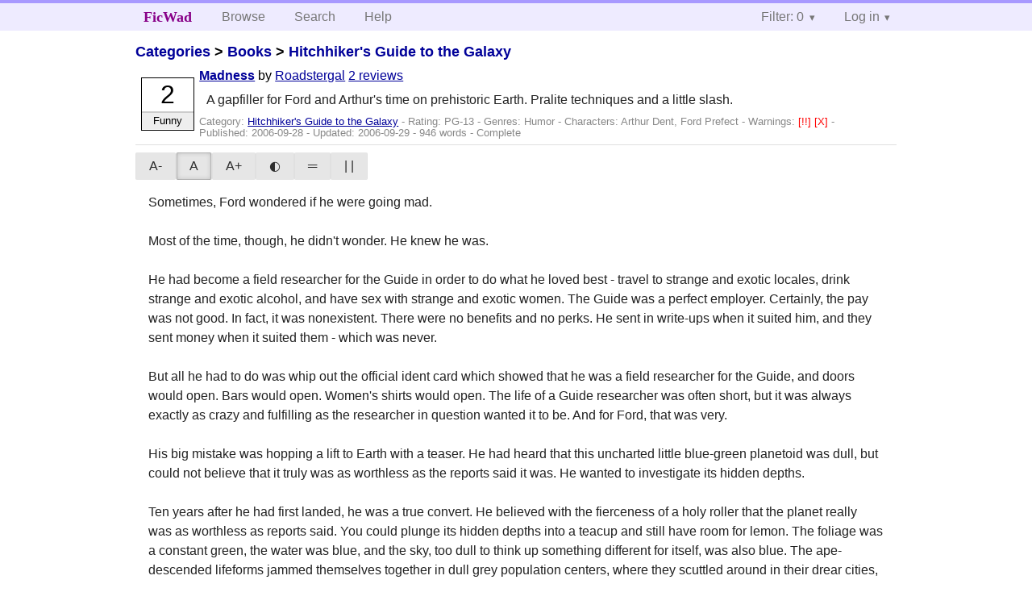

--- FILE ---
content_type: text/html; charset=utf-8
request_url: https://ficwad.com/story/28937
body_size: 4743
content:
<!doctype html>
<html>
<head>
	<meta charset="utf-8">
	<meta name="viewport" content="width=device-width, initial-scale=1">
	<title>Madness :: FicWad: fresh-picked original and fan fiction</title><link rel="stylesheet" href="//unpkg.com/purecss@2.0.5/build/pure-min.css" type="text/css"><link rel="stylesheet" href="//unpkg.com/purecss@2.0.5/build/grids-responsive-min.css" type="text/css"><link rel="stylesheet" href="/bundles/ficwad.css" type="text/css"><link rel="shortcut icon" href="/favicon.ico" type="image/vnd.microsoft.icon"><script type="text/javascript">
		var noop = function(){};
		if (!window.console) { window.console = {log:noop,trace:noop,info:noop,warn:noop}; }
		window.FicWad = {"loggedin":false,"username":"loggedout"};
	</script></head>
<body class="page-category">
<div id="header">
	<div class="pure-g">
		<div class="pure-u-1 pure-u-md-3-5">
			<div class="pure-menu pure-menu-horizontal">
				<h1 class="pure-menu-heading"><a id="sitename" class="pure-menu-link" href="/" title="fresh-picked original and fan fiction">FicWad</a></h1>
				<ul class="pure-menu-list">
					<li class="pure-menu-item"><a class="pure-menu-link" href="/">Browse</a></li>
					<li class="pure-menu-item"><a class="pure-menu-link" href="/search">Search</a></li>
					<!--<li class="pure-menu-item"><a class="pure-menu-link" href="/forum">Forum</a></li>-->
					<li class="pure-menu-item"><a class="pure-menu-link" href="/help">Help</a></li>
				</ul>
			</div>
		</div>
		<div class="pure-u-1 pure-u-md-2-5">
			<div class="pure-menu pure-menu-horizontal header-menu-user">
				<ul class="pure-menu-list">
					<li class="pure-menu-item menu-filter pure-menu-has-children pure-menu-allow-hover">						<a class="pure-menu-link" href="#">Filter: 0</a>
						<div class="pure-menu-children">
							<h4>Filter</h4>
							<div id="filtermsg">You won't see stories with a lower score when you browse or search.</div>
							<a href="/account/new">Sign up to adjust the filter</a>
						</div>
					</li>
					<li class="menu-user pure-menu-item pure-menu-has-children pure-menu-allow-hover">
						<a class="pure-menu-link" href="/account/login">Log in</a><div class="pure-menu-children">
							<form method="post" enctype="multipart/form-data" action="/account/login" class="pure-form pure-form-stacked">
								<fieldset class="pure-group">
									<input name="username" class="pure-input-1" placeholder="Username" required>
									<input name="password" class="pure-input-1" type="password" placeholder="Password" required>
								</fieldset>
								<label for="keeploggedin" class="pure-checkbox"><input type="checkbox" name="keeploggedin" id="keeploggedin" value="on"> Remember me</label>
								<button type="submit" class="pure-button pure-input-1 pure-button-primary">Log in</button>
							</form>
							<a href="/account/new" class="pure-button">Register</a>
							<a href="/account/lostpassword" class="pure-button">Lost&nbsp;password</a>
							</div>					</li>
				</ul>
			</div>
		</div>
	</div>
</div>
<div id="contents">
<div id="story"><h2><a href="/">Categories</a> &gt; <a href="/category/18">Books</a> &gt; <a href="/category/233">Hitchhiker's Guide to the Galaxy</a></h2><div class="storylist"><div class="PG-13 Roadstergal score2 adjFunny complete"><div class="title"><h4><a href="/story/28937">Madness</a></h4> <span class="author">by <a href="/a/Roadstergal">Roadstergal</a></span> <span class="reviews"><a href="/story/28937/reviews">2 reviews</a></span></div><blockquote class="summary"><p>A gapfiller for Ford and Arthur's time on prehistoric Earth.  Pralite techniques and a little slash.</p></blockquote><div class="meta">Category:&nbsp;<a href="/category/233">Hitchhiker's Guide to the Galaxy</a> - Rating:&nbsp;PG-13 - Genres:&nbsp;Humor - <span class="story-characters">Characters:&nbsp;Arthur Dent, Ford Prefect</span> - <span class="story-warnings">Warnings:&nbsp;<a href="/help#38" title="Medium Spoilers">[!!] </a> <a href="/help#38" title="Sex">[X] </a></span> - Published:&nbsp;<span data-ts="1159465850" title="2006-09-28T17:50:50+00:00">2006-09-28</span> - Updated:&nbsp;<span data-ts="1159491050" title="2006-09-29T00:50:50+00:00">2006-09-29</span>  - 946&nbsp;words - Complete</div><div class="score"><span class="score_number">2</span><span class="score_adjective">Funny</span></div></div></div><div id="storytextcontainer" class="pure-g"><div class="pure-u-1 pure-u-md-2-5 story-tweaks"></div><div class="pure-u-1 pure-u-md-3-5 story-chapters"></div><div id="storytext" class="pure-u-1">Sometimes, Ford wondered if he were going mad.<br />
<br />
 Most of the time, though, he didn't wonder. He knew he was.<br />
<br />
 He had become a field researcher for the Guide in order to do what he loved best - travel to strange and exotic locales, drink strange and exotic alcohol, and have sex with strange and exotic women. The Guide was a perfect employer. Certainly, the pay was not good. In fact, it was nonexistent. There were no benefits and no perks. He sent in write-ups when it suited him, and they sent money when it suited them - which was never.<br />
<br />
 But all he had to do was whip out the official ident card which showed that he was a field researcher for the Guide, and doors would open. Bars would open. Women's shirts would open. The life of a Guide researcher was often short, but it was always exactly as crazy and fulfilling as the researcher in question wanted it to be. And for Ford, that was very.<br />
<br />
 His big mistake was hopping a lift to Earth with a teaser. He had heard that this uncharted little blue-green planetoid was dull, but could not believe that it truly was as worthless as the reports said it was. He wanted to investigate its hidden depths.<br />
<br />
 Ten years after he had first landed, he was a true convert. He believed with the fierceness of a holy roller that the planet really was as worthless as reports said. You could plunge its hidden depths into a teacup and still have room for lemon. The foliage was a constant green, the water was blue, and the sky, too dull to think up something different for itself, was also blue. The ape-descended lifeforms jammed themselves together in dull grey population centers, where they scuttled around in their drear cities, not looking up at the drear sky above. The only thing this planet had for him was liquor in copious quantities, and Arthur.<br />
<br />
 Of all of the dull, staid, unimaginative monkeys Ford had come across, Arthur was the dullest, most staid, and most unimaginative of all of them. If Ford were the introspective type, he might tell you that Arthur was somewhat of a paradigm in that sense, a pure balance of normalcy to his rampant unnormalcy; but Ford is not, and so he just dragged Arthur with him wherever he went, including off of the planet that was Arthur's universe and Ford's prison. There is some irony, he has thought many times since then, in being stuck back on the prehistoric version of the same bloody planet he was originally stuck on for fifteen years. He is heartily sick of irony. Now, instead of liquor in copious quantities and Arthur, there is only Arthur.<br />
<br />
 Instead of being disgusted about the pure, unspoiled natural beauty of the planet, he is horrified to find that he is enjoying it. The lack of spaceports and seedy bars and sealed packets of peanuts, life's blood for the Ford he used to be, seems a blessing to the Ford that has spent months wandering over the surface of this uncivilized planet (doubly so since the Golgafrinchams arrived). He can barely remember the taste of junk food or the smell of a run-down brothel. Here he rests his case. He is most definitely mad.<br />
<br />
 Ford feels a certain freedom in coming to terms with his madness. In his past life as a trendsettingly unhip hitchhiker and field researcher, he would have interpreted his growing lust for his distressingly normal traveling companion as too long without a woman, as a strange side effect of his detoxification, as a minor brain trauma from the crash-landing, or a side effect of close proximity to the Improbability Drive. But the knowledge that he is mad makes it far easier to deal with. He just thinks - what the hell.<br />
<br />
 The fact that Arthur is indeed so very distressingly normal, staid, and, to all appearances, completely straight does not bother Ford one bit. He is, after all, a field researcher for the Guide. He has traveled to distant corners of the Universe, met strange races, and learned skills that come in handy at the oddest times. The Pralite techniques that he uses to feed and clothe himself and Arthur are part of a much deeper and broader discipline.<br />
<br />
<br />
 Arthur returned from foraging one night to find Ford sitting cross-legged on the ground at their makeshift camp, smiling beatifically at nothing in particular.<br />
<br />
 "Ford?"<br />
<br />
 Arthur was used to Ford's odd habits, but the Betelgeusian had dropped most of them since landing on this strange and wild planet. It was as if the situation itself were strange enough, and the embellishment of a sentient being consciously acting strange would be as becoming an addition as a party hat on the Mona Lisa.<br />
<br />
 Ford sat silently and continued to smile. His eyes shone, and despite his wariness at Ford's odd behavior, Arthur felt a sense of peace and serenity come over him. He couldn't help but smile back. And it was as if their two smiles joined in a great, soundless song of affection and harmony. Arthur was transfixed by the beauty of the love that lay like a palpable thing over their small camp, and approached Ford, step by step, until he was standing directly in front of the cross-legged alien. Ford, without altering his smile, tugged Arthur down to his knees, reached behind his head, and pulled him in for a very solid kiss, tugging the taller man's makeshift clothing off. Arthur, enraptured, submitted willingly to that and more.<br />
<br />
 It is, after all, just pheromone control. And Ford knows how to generate the right scent. </div><div class="pure-u-1 story-chapters"></div></div><div id="storyfoot"><a href="/account/new">Sign up</a> to rate and review this story</div></div></div><div id="footer">
	<p class="copy">All stories contained in this archive are the property of their respective authors, and the owners of this site claim no responsibility for their contents</p>
	<p class="stats">Page created in 0.0048 seconds</p>
</div><script type="text/javascript" src="https://code.jquery.com/jquery-3.6.0.min.js"></script>
<script type="text/javascript">
$('.action_link.confirm').submit(function(e) {
	if (!confirm("Are you sure?")) {
		e.preventDefault();
	}
});
$('form.chapterlist select').change(function(e) { window.location = this.options[this.selectedIndex].value; });
$('#google').submit(function(e) {
	var $in = $(this).find('input');
	$in.val("site:https://ficwad.com " + $in.val());
});
$('input[type="checkbox"].bulk').change(function(e) {
	$('input[type="checkbox"][name="' + $(this).data('bulk') +'"]').prop('checked', this.checked);
}).each(function() {
	var lastCheck;
	var $checkboxes = $('input[type="checkbox"][name="' + $(this).data('bulk') +'"]').click(function(e) {
		if (e.shiftKey && lastCheck && lastCheck != this) {
			var from = $checkboxes.index(this);
			var to = $checkboxes.index(lastCheck);
			var start = Math.min(from, to);
			var end = Math.max(from, to) + 1;
			$checkboxes.slice(start, end).filter(':not(:disabled)').prop('checked', lastCheck.checked);
		}
		lastCheck = this;
	})
});
</script>
<script type="text/javascript" src="/bundles/ficwad.js"></script></body>
</html>

--- FILE ---
content_type: application/javascript
request_url: https://ficwad.com/bundles/ficwad.js
body_size: 3221
content:
/*! ficwad-classic 2025-08-01 */
var docCookies={getItem:function(t){return t&&decodeURIComponent(document.cookie.replace(new RegExp("(?:(?:^|.*;)\\s*"+encodeURIComponent(t).replace(/[\-\.\+\*]/g,"\\$&")+"\\s*\\=\\s*([^;]*).*$)|^.*$"),"$1"))||null},setItem:function(t,e,i,s,n,o){if(!t||/^(?:expires|max\-age|path|domain|secure)$/i.test(t))return!1;var a="";if(i)switch(i.constructor){case Number:a=i===1/0?"; expires=Fri, 31 Dec 9999 23:59:59 GMT":"; max-age="+i;break;case String:a="; expires="+i;break;case Date:a="; expires="+i.toUTCString()}return document.cookie=encodeURIComponent(t)+"="+encodeURIComponent(e)+a+(n?"; domain="+n:"")+(s?"; path="+s:"")+(o?"; secure":""),!0},removeItem:function(t,e,i){return!!this.hasItem(t)&&(document.cookie=encodeURIComponent(t)+"=; expires=Thu, 01 Jan 1970 00:00:00 GMT"+(i?"; domain="+i:"")+(e?"; path="+e:""),!0)},hasItem:function(t){return!!t&&new RegExp("(?:^|;\\s*)"+encodeURIComponent(t).replace(/[\-\.\+\*]/g,"\\$&")+"\\s*\\=").test(document.cookie)},keys:function(){for(var t=document.cookie.replace(/((?:^|\s*;)[^\=]+)(?=;|$)|^\s*|\s*(?:\=[^;]*)?(?:\1|$)/g,"").split(/\s*(?:\=[^;]*)?;\s*/),e=t.length,i=0;i<e;i++)t[i]=decodeURIComponent(t[i]);return t}};(o=>{function a(t,e){this.options=e,this.$body=o(document.body),this.$element=o(t),this.$backdrop=this.isShown=null,this.scrollbarWidth=0,this.options.remote&&this.$element.find(".modal-content").load(this.options.remote,o.proxy(function(){this.$element.trigger("loaded.bs.modal")},this))}function n(s,n){return this.each(function(){var t=o(this),e=t.data("bs.modal"),i=o.extend({},a.DEFAULTS,t.data(),"object"==typeof s&&s);e||t.data("bs.modal",e=new a(this,i)),"string"==typeof s?e[s](n):i.show&&e.show(n)})}a.VERSION="3.2.0",a.DEFAULTS={backdrop:!0,keyboard:!0,show:!0},a.prototype.toggle=function(t){return this.isShown?this.hide():this.show(t)},a.prototype.show=function(i){var s=this,t=o.Event("show.bs.modal",{relatedTarget:i});this.$element.trigger(t),this.isShown||t.isDefaultPrevented()||(this.isShown=!0,this.checkScrollbar(),this.$body.addClass("modal-open"),this.setScrollbar(),this.escape(),this.$element.on("click.dismiss.bs.modal",'[data-dismiss="modal"]',o.proxy(this.hide,this)),this.backdrop(function(){var t=o.support.transition&&s.$element.hasClass("fade"),e=(s.$element.parent().length||s.$element.appendTo(s.$body),s.$element.show().scrollTop(0),t&&s.$element[0].offsetWidth,s.$element.addClass("in").attr("aria-hidden",!1),s.enforceFocus(),o.Event("shown.bs.modal",{relatedTarget:i}));t?s.$element.find(".modal-dialog").one("bsTransitionEnd",function(){s.$element.trigger("focus").trigger(e)}).emulateTransitionEnd(300):s.$element.trigger("focus").trigger(e)}))},a.prototype.hide=function(t){t&&t.preventDefault(),t=o.Event("hide.bs.modal"),this.$element.trigger(t),this.isShown&&!t.isDefaultPrevented()&&(this.isShown=!1,this.$body.removeClass("modal-open"),this.resetScrollbar(),this.escape(),o(document).off("focusin.bs.modal"),this.$element.removeClass("in").attr("aria-hidden",!0).off("click.dismiss.bs.modal"),o.support.transition&&this.$element.hasClass("fade")?this.$element.one("bsTransitionEnd",o.proxy(this.hideModal,this)).emulateTransitionEnd(300):this.hideModal())},a.prototype.enforceFocus=function(){o(document).off("focusin.bs.modal").on("focusin.bs.modal",o.proxy(function(t){this.$element[0]===t.target||this.$element.has(t.target).length||this.$element.trigger("focus")},this))},a.prototype.escape=function(){this.isShown&&this.options.keyboard?this.$element.on("keyup.dismiss.bs.modal",o.proxy(function(t){27==t.which&&this.hide()},this)):this.isShown||this.$element.off("keyup.dismiss.bs.modal")},a.prototype.hideModal=function(){var t=this;this.$element.hide(),this.backdrop(function(){t.$element.trigger("hidden.bs.modal")})},a.prototype.removeBackdrop=function(){this.$backdrop&&this.$backdrop.remove(),this.$backdrop=null},a.prototype.backdrop=function(t){var e,i=this,s=this.$element.hasClass("fade")?"fade":"";this.isShown&&this.options.backdrop?(e=o.support.transition&&s,this.$backdrop=o('<div class="modal-backdrop '+s+'" />').appendTo(this.$body),this.$element.on("click.dismiss.bs.modal",o.proxy(function(t){t.target===t.currentTarget&&("static"==this.options.backdrop?this.$element[0].focus.call(this.$element[0]):this.hide.call(this))},this)),e&&this.$backdrop[0].offsetWidth,this.$backdrop.addClass("in"),t&&(e?this.$backdrop.one("bsTransitionEnd",t).emulateTransitionEnd(150):t())):!this.isShown&&this.$backdrop?(this.$backdrop.removeClass("in"),s=function(){i.removeBackdrop(),t&&t()},o.support.transition&&this.$element.hasClass("fade")?this.$backdrop.one("bsTransitionEnd",s).emulateTransitionEnd(150):s()):t&&t()},a.prototype.checkScrollbar=function(){document.body.clientWidth>=window.innerWidth||(this.scrollbarWidth=this.scrollbarWidth||this.measureScrollbar())},a.prototype.setScrollbar=function(){var t=parseInt(this.$body.css("padding-right")||0,10);this.scrollbarWidth&&this.$body.css("padding-right",t+this.scrollbarWidth)},a.prototype.resetScrollbar=function(){this.$body.css("padding-right","")},a.prototype.measureScrollbar=function(){var t=document.createElement("div"),e=(t.className="modal-scrollbar-measure",this.$body.append(t),t.offsetWidth-t.clientWidth);return this.$body[0].removeChild(t),e};var t=o.fn.modal;o.fn.modal=n,o.fn.modal.Constructor=a,o.fn.modal.noConflict=function(){return o.fn.modal=t,this},o(document).on("click.bs.modal.data-api",'[data-toggle="modal"]',function(t){var e=o(this),i=e.attr("href"),s=o(e.attr("data-target")||i&&i.replace(/.*(?=#[^\s]+$)/,"")),i=s.data("bs.modal")?"toggle":o.extend({remote:!/#/.test(i)&&i},s.data(),e.data());e.is("a")&&t.preventDefault(),s.one("show.bs.modal",function(t){t.isDefaultPrevented()||s.one("hidden.bs.modal",function(){e.is(":visible")&&e.trigger("focus")})}),n.call(s,i,this)})})(jQuery),$(function(t){var s,e,n=$("#storytextcontainer");n.length&&(s=$('<div class="pure-menu pure-menu-horizontal"><ul class="pure-menu-list"><li class="pure-menu-item"><a href="#" class="pure-button" data-section="size" data-class="text-small">A-</a></li><li class="pure-menu-item"><a href="#" class="pure-button" data-section="size" data-class="">A</a></li><li class="pure-menu-item"><a href="#" class="pure-button" data-section="size" data-class="text-big">A+</a></li><li class="pure-menu-item"><a href="#" class="pure-button" data-section="color" data-class="color-invert">&#9680;</a></li><li class="pure-menu-item"><a href="#" class="pure-button" data-section="line" data-class="line-wide">&#9552;</a></li><li class="pure-menu-item"><a href="#" class="pure-button" data-section="width" data-class="narrow">| |</a></li></ul></div>'),(e=(docCookies.getItem("story_options")||"").split(":")).length&&(e=e[0]==FicWad.username?e[1].split(","):[]),$.each(e,function(t,e){s.find('a[data-class="'+e+'"]').addClass("pure-button-active"),n.addClass(e)}),s.find('a[data-class=""]').each(function(){0===s.find('a[data-section="'+$(this).data("section")+'"].pure-button-active').length&&$(this).addClass("pure-button-active")}),s.on("click","a",function(t){t.preventDefault();var t=$(this),e=s.find('a[data-section="'+t.data("section")+'"]'),i=((t.hasClass("pure-button-active")?(t.removeClass("pure-button-active"),e.filter('[data-class=""]')):(e.removeClass("pure-button-active"),t)).addClass("pure-button-active"),[]);s.find(".pure-button-active").each(function(){var t=$(this).data("class");t&&i.push(t)}),n.attr("class","pure-g "+i.join(" ")),docCookies.setItem("story_options",FicWad.username+":"+i.join(","),FicWad.loggedin?1/0:void 0)}),n.find(".story-tweaks").append(s))}),((r,l)=>{function t(t){var e="pure-",i=e+"menu-active",s="role",n="aria-hidden",e=".pure-menu-link",o=r.hasOwnProperty&&r.hasOwnProperty("ontouchstart")?"touchstart":"mousedown",a=this;this._state=1,this.show=function(){0!==this._state&&(this._dropdownParent.classList.add(i),this._menu.setAttribute(n,!1),this._state=0)},this.hide=function(){1!==this._state&&(this._dropdownParent.classList.remove(i),this._menu.setAttribute(n,!0),this._link.focus(),this._state=1)},this.toggle=function(){this[1===this._state?"show":"hide"]()},this.halt=function(t){t.stopPropagation(),t.preventDefault()},this._dropdownParent=t,this._link=this._dropdownParent.querySelector(e),this._menu=this._dropdownParent.querySelector(".pure-menu-children"),this._firstMenuLink=this._menu.querySelector(e),this._link.setAttribute("aria-haspopup","true"),this._menu.setAttribute(s,"menu"),this._menu.setAttribute("aria-labelledby",this._link.getAttribute("id")),this._menu.setAttribute("aria-hidden","true"),[].forEach.call(this._menu.querySelectorAll("li"),function(t){t.setAttribute(s,"presentation")}),[].forEach.call(this._menu.querySelectorAll("a"),function(t){t.setAttribute(s,"menuitem")}),this._link.addEventListener("click",function(t){t.stopPropagation(),t.preventDefault(),a.toggle()}),l.addEventListener("keydown",function(t){var e,i,s,n;if(0===a._state&&!a._menu.querySelector(".pure-menu-active"))if(e=a._menu.querySelector(":focus"),27===t.keyCode)a.halt(t),a.hide();else if(40===t.keyCode){for(a.halt(t),s=e?e.parentNode.nextSibling:null;s&&1!==s.nodeType;)s=s.nextSibling;n=s?s.querySelector(".pure-menu-link"):null,e?n&&n.focus():a._menu.querySelector(".pure-menu-link").focus()}else if(38===t.keyCode){for(a.halt(t),i=e?e.parentNode.previousSibling:null;i&&1!==i.nodeType;)i=i.previousSibling;n=i?i.querySelector(".pure-menu-link"):null,e?n&&n.focus():a._menu.querySelector(".pure-menu-item:last-child .pure-menu-link").focus()}}),l.addEventListener(o,function(t){t=t.target;t===a._link||a._menu.contains(t)||(a.hide(),a._link.blur())})}for(var e=l.querySelectorAll(".pure-menu-has-children"),i=0;i<e.length;i++)new t(e[i])})(this,this.document);
//# sourceMappingURL=ficwad.js.map